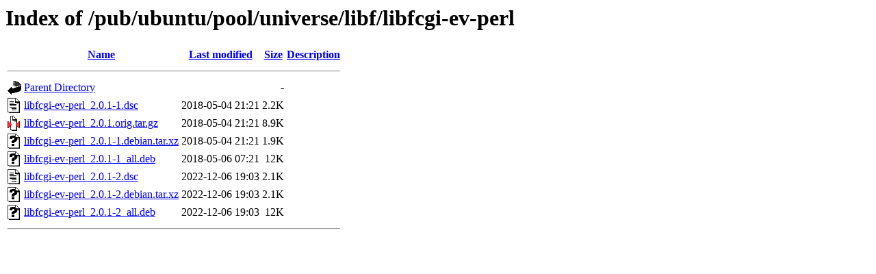

--- FILE ---
content_type: text/html;charset=ISO-8859-1
request_url: http://mirror.math.princeton.edu/pub/ubuntu/pool/universe/libf/libfcgi-ev-perl/?C=M;O=A
body_size: 2486
content:
<!DOCTYPE HTML PUBLIC "-//W3C//DTD HTML 3.2 Final//EN">
<html>
 <head>
  <title>Index of /pub/ubuntu/pool/universe/libf/libfcgi-ev-perl</title>
 </head>
 <body>
<h1>Index of /pub/ubuntu/pool/universe/libf/libfcgi-ev-perl</h1>
  <table>
   <tr><th valign="top"><img src="/icons/blank.gif" alt="[ICO]"></th><th><a href="?C=N;O=A">Name</a></th><th><a href="?C=M;O=D">Last modified</a></th><th><a href="?C=S;O=A">Size</a></th><th><a href="?C=D;O=A">Description</a></th></tr>
   <tr><th colspan="5"><hr></th></tr>
<tr><td valign="top"><img src="/icons/back.gif" alt="[PARENTDIR]"></td><td><a href="/pub/ubuntu/pool/universe/libf/">Parent Directory</a></td><td>&nbsp;</td><td align="right">  - </td><td>&nbsp;</td></tr>
<tr><td valign="top"><img src="/icons/text.gif" alt="[TXT]"></td><td><a href="libfcgi-ev-perl_2.0.1-1.dsc">libfcgi-ev-perl_2.0.1-1.dsc</a></td><td align="right">2018-05-04 21:21  </td><td align="right">2.2K</td><td>&nbsp;</td></tr>
<tr><td valign="top"><img src="/icons/compressed.gif" alt="[   ]"></td><td><a href="libfcgi-ev-perl_2.0.1.orig.tar.gz">libfcgi-ev-perl_2.0.1.orig.tar.gz</a></td><td align="right">2018-05-04 21:21  </td><td align="right">8.9K</td><td>&nbsp;</td></tr>
<tr><td valign="top"><img src="/icons/unknown.gif" alt="[   ]"></td><td><a href="libfcgi-ev-perl_2.0.1-1.debian.tar.xz">libfcgi-ev-perl_2.0.1-1.debian.tar.xz</a></td><td align="right">2018-05-04 21:21  </td><td align="right">1.9K</td><td>&nbsp;</td></tr>
<tr><td valign="top"><img src="/icons/unknown.gif" alt="[   ]"></td><td><a href="libfcgi-ev-perl_2.0.1-1_all.deb">libfcgi-ev-perl_2.0.1-1_all.deb</a></td><td align="right">2018-05-06 07:21  </td><td align="right"> 12K</td><td>&nbsp;</td></tr>
<tr><td valign="top"><img src="/icons/text.gif" alt="[TXT]"></td><td><a href="libfcgi-ev-perl_2.0.1-2.dsc">libfcgi-ev-perl_2.0.1-2.dsc</a></td><td align="right">2022-12-06 19:03  </td><td align="right">2.1K</td><td>&nbsp;</td></tr>
<tr><td valign="top"><img src="/icons/unknown.gif" alt="[   ]"></td><td><a href="libfcgi-ev-perl_2.0.1-2.debian.tar.xz">libfcgi-ev-perl_2.0.1-2.debian.tar.xz</a></td><td align="right">2022-12-06 19:03  </td><td align="right">2.1K</td><td>&nbsp;</td></tr>
<tr><td valign="top"><img src="/icons/unknown.gif" alt="[   ]"></td><td><a href="libfcgi-ev-perl_2.0.1-2_all.deb">libfcgi-ev-perl_2.0.1-2_all.deb</a></td><td align="right">2022-12-06 19:03  </td><td align="right"> 12K</td><td>&nbsp;</td></tr>
   <tr><th colspan="5"><hr></th></tr>
</table>
</body></html>
